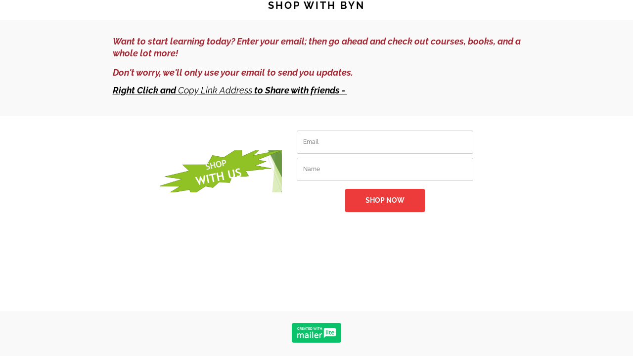

--- FILE ---
content_type: text/html; charset=utf-8
request_url: https://www.subscribepage.com/j2x7e5
body_size: 7717
content:
<!DOCTYPE html> <html lang=""> <head> <meta charset="utf-8"> <meta http-equiv="X-UA-Compatible" content="IE=edge"> <meta name="viewport" content="width=device-width,initial-scale=1"> <meta name="description" content="Looking for online courses, rent a book, rare books, and more ... Find them here."> <meta name="keywords" content="books, upsc course, entrance exam, homework help, online courses, byju&#039;s,  online course, distance learning,"> <meta name="author" content=""> <meta property="og:type" content="website"> <meta property="og:title" content=""> <meta property="og:description" content=""> <meta property="og:image" content=""> <meta property="og:image:alt" content=""> <meta property="og:url" content="https://www.subscribepage.com/j2x7e5"> <meta name="twitter:card" content="summary_large_image"> <meta name="twitter:title" content=""> <meta name="twitter:image" content=""> <meta name="robots" content="index,follow"> <link rel="icon" type="image/png" sizes="32x32" href="https://www.mailerlite.com/site/themes/new/img/favicons/favicon-32x32.png"> <link rel="icon" type="image/png" sizes="16x16" href="https://www.mailerlite.com/site/themes/new/img/favicons/favicon-32x32.png"> <link rel="stylesheet" href="https://assets.mlcdn.com/ml/bootstrap/css/bootstrap-4.3.1.min.css"> <script src="https://assets.mlcdn.com/ml/jquery/jquery-3.4.1.min.js"></script> <script src="https://cdnjs.cloudflare.com/ajax/libs/popper.js/1.14.7/umd/popper.min.js" integrity="sha384-UO2eT0CpHqdSJQ6hJty5KVphtPhzWj9WO1clHTMGa3JDZwrnQq4sF86dIHNDz0W1" crossorigin="anonymous"></script> <script src="https://assets.mlcdn.com/ml/bootstrap/js/bootstrap-4.3.1.min.js"></script> <script src="https://kit.fontawesome.com/0f54bd8811.js"></script> <title>Books, Courses, and more</title> <style type="text/css">@import url(https://assets.mlcdn.com/fonts.css?version=1665568);</style> <script src="https://cdn.mailerlite.com/moment/moment.min.js"></script> <script src="https://cdn.mailerlite.com/moment-timezone/moment-timezone-with-data.min.js"></script> <script>var previousTimeZone=[],updatingTimer=!1;function timers(i){updatingTimer=!0,setTimeout(function(){$(".countdown").each(function(){var e=$(this).attr("id"),t=$(this).attr("data-zone"),n=$(this).attr("data-"+t);void 0===previousTimeZone[e]&&(previousTimeZone[e]=n),$(this).data("countdown-bound")&&!i&&previousTimeZone[e]===n||(previousTimeZone[e]=n,$(this).data("countdown-bound",!0),initializeClock(e,getUTC(i||$(this).attr("data-date"),n)))}),updatingTimer=!1})}function getUTC(e,t){var n=window.moment;try{n=window.top&&window.top.moment}catch(e){}var i="YYYY-MM-DD HH:mm:ss";if(n.tz&&t){r=(r=n.tz(e,t)).tz?r.tz("UTC"):r}else{var r=n(e,i);r=t&&r.tz?r.tz(t):r}return r.format(i)}function getTimeRemaining(e){e=e.replace(" ","T")+"Z";var t=new Date,n=Date.parse(t.toUTCString());e&&!Number.isNaN(Date.parse(e))||(e=n);var i=Date.parse(e)-n,r=Math.floor(i/1e3%60),o=Math.floor(i/1e3/60%60),a=Math.floor(i/36e5%24);return{total:i,days:Math.floor(i/864e5),hours:a,minutes:o,seconds:r}}function initializeClock(e,t){var n=document.getElementById(e),i=n.querySelector(".days"),r=n.querySelector(".hours"),o=n.querySelector(".minutes"),a=n.querySelector(".seconds");function s(){var e=getTimeRemaining(t);i.innerHTML=e.days,r.innerHTML=("0"+e.hours).slice(-2),o.innerHTML=("0"+e.minutes).slice(-2),a.innerHTML=("0"+e.seconds).slice(-2),e.total<=0&&(i.innerHTML="00",r.innerHTML="00",o.innerHTML="00",a.innerHTML="00")}s(),window["timerinterval"+e]&&clearInterval(window["timerinterval"+e]),window["timerinterval"+e]=setInterval(s,1e3)}$(document).ready(function(){timers(),$("body").on("DOMNodeInserted",function(e){updatingTimer||timers()})})</script> <script src="https://cdnjs.cloudflare.com/ajax/libs/baguettebox.js/1.11.0/baguetteBox.min.js"></script> <link rel="stylesheet" href="https://cdnjs.cloudflare.com/ajax/libs/baguettebox.js/1.11.0/baguetteBox.min.css"> <script>!function(e){window.addEventListener("DOMContentLoaded",function(){e(".ml-gallery").length&&baguetteBox&&baguetteBox.run(".ml-gallery")})}(jQuery)</script> <style type="text/css">.ml-notification{text-align:center;margin-bottom:0;border-radius:0;background-color:#eee;border-bottom:1px solid #ccc;padding-top:8px;padding-bottom:8px;z-index:1000}.ml-notification.box{position:fixed;bottom:20px;left:20px;right:auto;flex-direction:column;display:flex;max-width:340px;border-radius:4px;border:1px solid #ccc}.ml-notification.box.right{right:20px;left:auto}@media only screen and (max-width:480px){.ml-notification.box{bottom:0;left:0;right:0;max-width:100%;border-radius:0!important}}.ml-notification.bottom{position:fixed;bottom:0;left:0;right:0;top:auto;z-index:1}.ml-notification .text-block{padding:6px 0}.ml-notification .text-block p{font-family:Arial,Helvetica,sans-serif;color:#000;font-size:14px;line-height:21px;margin-bottom:10px}.ml-notification .text-block p:last-child{margin-bottom:0}.ml-notification .text-block p a{color:#ed3b3b;text-decoration:underline}.ml-notification .button-block{padding:2px 0}.ml-notification .button-block .btn-one{width:auto;display:inline-block;font-family:Raleway,sans-serif;background-color:#ed3b3b;font-size:14px;color:#fff;border-radius:3px;padding:5px 15px!important;font-weight:700;font-style:normal;text-decoration:none}.ml-notification .button-block .btn-one:active,.ml-notification .button-block .btn-one:active:hover,.ml-notification .button-block .btn-one:focus,.ml-notification .button-block .btn-one:hover{background-color:#fa6464;color:#fff;font-weight:700;font-style:normal;text-decoration:none}.ml-notification .button-block .btn-two{width:auto;display:inline-block;font-family:Raleway,sans-serif;font-size:14px;border-top:1px solid #ed3b3b;border-bottom:1px solid #ed3b3b;border-left:1px solid #ed3b3b;border-right:1px solid #ed3b3b;color:#ed3b3b;border-radius:3px;padding:5px 15px!important;font-weight:400;font-style:normal;text-decoration:none}.ml-notification .button-block .btn-two:active,.ml-notification .button-block .btn-two:active:hover,.ml-notification .button-block .btn-two:focus,.ml-notification .button-block .btn-two:hover{background-color:#ed3b3b;border-top:1px solid #ed3b3b;border-bottom:1px solid #ed3b3b;border-left:1px solid #ed3b3b;border-right:1px solid #ed3b3b;color:#fff;font-weight:400;font-style:normal;text-decoration:none}</style><style>.flex-column .col-1,.flex-column .col-10,.flex-column .col-11,.flex-column .col-12,.flex-column .col-2,.flex-column .col-3,.flex-column .col-4,.flex-column .col-5,.flex-column .col-6,.flex-column .col-7,.flex-column .col-8,.flex-column .col-9{flex-basis:auto}</style><style>.skip-link{background:#000;height:30px;left:50%;padding:8px;position:absolute;transform:translateY(-1000%);transition:transform .3s;color:#fff;text-decoration:none}.skip-link:focus{transform:translateY(-50%)}.navbar-toggler{color:transparent!important;border-color:transparent!important}.navbar-toggler-icon{background-image:none!important}.navbar-toggler-icon{background-image:none;border-bottom:1px solid #666;height:17px;position:relative;transition:all .3s linear;width:24px}.navbar-toggler-icon:after,.navbar-toggler-icon:before{background-color:#666;content:'';height:1px;left:0;position:absolute;top:0;transition:all .3s linear;width:24px;z-index:2}.navbar-toggler-icon:after{top:8px}.navbar-toggler[aria-expanded=true] .navbar-toggler-icon:after{transform:rotate(45deg)}.navbar-toggler[aria-expanded=true] .navbar-toggler-icon:before{transform:translateY(8px) rotate(-45deg)}.navbar-toggler[aria-expanded=true] .navbar-toggler-icon{border-color:transparent}</style><style type="text/css">header .social-icons{margin:0;padding:0}header .social-icons li{display:inline-block;list-style:none;margin-right:10px}header .social-icons li:last-child{margin-right:0}</style><style>header{padding-top:50px;padding-bottom:50px;background-color:#fff;border-bottom:0 solid #ccc;-webkit-transition:all .3s ease-out;transition:all .3s ease-out;box-shadow:none;position:relative;z-index:1}header .navbar{padding:0;-webkit-transition:all .3s ease-out;transition:all .3s ease-out}header .navbar .navbar-brand img{height:25px}@media (min-width:768px){header .navbar-nav .nav-item{padding-left:10px;padding-right:10px}header .navbar-nav .nav-item:first-child{padding-left:0}header .navbar-nav .nav-item:last-child{padding-right:0}}@media (max-width:768px){header{max-height:100vh;overflow-y:scroll;scrollbar-width:none;-ms-overflow-style:none}header::-webkit-scrollbar{width:0;background:0 0}}header .navbar .nav-item a{font-family:Raleway,sans-serif;color:#666!important;font-size:14px!important;-webkit-transition:all .3s ease-out;transition:all .3s ease-out;border-bottom:1px solid rgba(225,225,225,0);font-weight:400;font-style:normal;text-decoration:none}header .navbar .nav-item a:hover{color:#666!important;-webkit-transition:all .3s ease-out;transition:all .3s ease-out;border-bottom:1px solid #666}header .navbar .btn-block{width:auto;display:inline-block;font-family:Raleway,sans-serif;background-color:#ed3b3b;font-size:14px;color:#fff;border-radius:3px;padding:12px 40px!important;font-weight:700;font-style:normal;text-decoration:none}header .navbar .btn-block:active,header .navbar .btn-block:active:hover,header .navbar .btn-block:focus,header .navbar .btn-block:hover{background-color:#fa6464;color:#fff;font-weight:700;font-style:normal;text-decoration:none}</style><style type="text/css">.container-fluid.ml-lp-5{padding-bottom:10px;padding-top:0;background-color:#fff}</style><style type="text/css">.ml-lp-5 h1{font-family:Raleway,sans-serif;color:#000;font-size:42px;letter-spacing:0;line-height:125%!important;font-weight:700;font-style:normal;text-decoration:none}.ml-lp-5 h2{font-family:Raleway,sans-serif;color:#000;font-size:18px;letter-spacing:3px;line-height:125%!important;font-weight:400;font-style:normal;text-decoration:none}.ml-lp-5 h3{font-family:Raleway,sans-serif;color:#000;font-size:20px;letter-spacing:0;line-height:125%!important}.ml-lp-5 blockquote{font-family:Raleway,sans-serif;color:#000;font-size:16px;margin:0 0 15px 0;padding-left:1em;border-left:.2em solid #000}.ml-lp-5 blockquote:after,.ml-lp-5 blockquote:before{content:'\201C';font-family:Raleway,sans-serif;color:#000}.ml-lp-5 blockquote:after{content:'\201D'}.ml-lp-5 ol,.ml-lp-5 p,.ml-lp-5 ul{font-family:Raleway,sans-serif;color:#000;font-size:16px;margin:0 0 15px 0;line-height:125%!important}.ml-lp-5 ol:last-child,.ml-lp-5 p:last-child,.ml-lp-5 ul:last-child{margin-bottom:0}.ml-lp-5 ol a,.ml-lp-5 p a,.ml-lp-5 ul a{font-family:Raleway,sans-serif;color:#000;text-decoration:underline}@media (max-width:768px){.ml-lp-5 ol,.ml-lp-5 p,.ml-lp-5 ul{font-size:16px!important}.ml-lp-5 h1{font-size:28px!important}.ml-lp-5 h2{font-size:18px!important}.ml-lp-5 h3{font-size:20px!important}}</style><style type="text/css">.container-fluid.ml-lp-8{padding-bottom:40px;padding-top:30px;background-color:transparent}</style><style type="text/css">.ml-lp-8 h1{font-family:Raleway,sans-serif;color:#000;font-size:42px;letter-spacing:0;line-height:125%!important;font-weight:700;font-style:normal;text-decoration:none}.ml-lp-8 h2{font-family:Raleway,sans-serif;color:#000;font-size:18px;letter-spacing:3px;line-height:125%!important;font-weight:400;font-style:normal;text-decoration:none}.ml-lp-8 h3{font-family:Raleway,sans-serif;color:#000;font-size:20px;letter-spacing:0;line-height:125%!important}.ml-lp-8 blockquote{font-family:Raleway,sans-serif;color:#000;font-size:16px;margin:0 0 15px 0;padding-left:1em;border-left:.2em solid #000}.ml-lp-8 blockquote:after,.ml-lp-8 blockquote:before{content:'\201C';font-family:Raleway,sans-serif;color:#000}.ml-lp-8 blockquote:after{content:'\201D'}.ml-lp-8 ol,.ml-lp-8 p,.ml-lp-8 ul{font-family:Raleway,sans-serif;color:#000;font-size:16px;margin:0 0 15px 0;line-height:125%!important}.ml-lp-8 ol:last-child,.ml-lp-8 p:last-child,.ml-lp-8 ul:last-child{margin-bottom:0}.ml-lp-8 ol a,.ml-lp-8 p a,.ml-lp-8 ul a{font-family:Raleway,sans-serif;color:#000;text-decoration:underline}@media (max-width:768px){.ml-lp-8 ol,.ml-lp-8 p,.ml-lp-8 ul{font-size:16px!important}.ml-lp-8 h1{font-size:28px!important}.ml-lp-8 h2{font-size:18px!important}.ml-lp-8 h3{font-size:20px!important}}</style><style type="text/css">.image-block-12 img{max-width:100%}</style><style type="text/css">.container-fluid.ml-lp-11{padding-bottom:200px;padding-top:30px;background-color:#fff}</style><style type="text/css">.ml-lp-11 .button-block{text-align:center}.ml-lp-11 .btn-block+.btn-block{margin-top:0}.ml-lp-11 .button-block .btn-block{width:auto;display:inline-block;font-family:Raleway,sans-serif;background-color:#ed3b3b;font-size:14px;line-height:21px;color:#fff;border-radius:3px!important;padding:12px 40px!important;font-weight:700;font-style:normal;text-decoration:none}.ml-lp-11 .button-block .btn-block:active,.ml-lp-11 .button-block .btn-block:active:hover,.ml-lp-11 .button-block .btn-block:focus,.ml-lp-11 .button-block .btn-block:hover{background-color:#fa6464;color:#fff;font-weight:700;font-style:normal;text-decoration:none}@media (max-width:768px){.ml-lp-11 .button-block .btn-block{width:100%!important}}.ml-lp-11 .form-group .custom-select,.ml-lp-11 .form-group .form-control{background-color:#fff;font-family:Raleway,sans-serif;border-radius:3px!important;font-size:12px;line-height:21px;color:#333;border:1px solid #ccc;padding-top:12px!important;padding-bottom:12px!important;height:auto}.ml-lp-11 .form-group.ml-error .custom-select,.ml-lp-11 .form-group.ml-error .form-control,.ml-lp-11 .input-group.ml-error .form-control{border-color:red!important}.ml-lp-11 .form-group.ml-error .custom-checkbox-radio-list{border-radius:3px!important;border:1px solid #ccc;padding:10px;border-color:red!important}.ml-lp-11 .form-group .form-control::placeholder{color:#666;opacity:1}.ml-lp-11 .form-group .form-control:-ms-input-placeholder{color:#666}.ml-lp-11 .form-group .form-control::-ms-input-placeholder{color:#666}@media (max-width:768px){.ml-lp-11 .input-group .input-group-append{float:left!important;margin-top:15px!important;width:100%!important;margin-left:0!important}}.ml-lp-11 .form-group .custom-control-label,.ml-lp-11 .form-group .custom-control-label p,.ml-lp-11 .form-group .custom-control-privacy-policy p{color:#000;font-size:12px!important;font-family:Raleway,sans-serif;line-height:22px;font-weight:400;font-style:normal;text-decoration:none;margin-bottom:0}.ml-lp-11 .form-group.ml-error .custom-control-label p{color:red}.ml-lp-11 .form-group.ml-error .field-title{color:red}.ml-error .label-description,.ml-error .label-description p,.ml-error .label-description p a,.ml-error label:first-child{color:red!important}.ml-lp-11 .form-group .custom-control-label a,.ml-lp-11 .form-group .custom-control-privacy-policy a{color:#000;text-decoration:underline}.ml-lp-11 .custom-checkbox .custom-control-label::before,.ml-lp-11 .custom-radio .custom-control-label::before{border-color:#ccc;background-color:#fff}.ml-lp-11 .custom-checkbox .custom-control-input:checked~.custom-control-label::before,.ml-lp-11 .custom-radio .custom-control-input:checked~.custom-control-label::before{border-color:#ed3b3b;background-color:#ed3b3b;color:#fff}.ml-lp-11 .custom-checkbox .custom-control-label::after,.ml-lp-11 .custom-checkbox .custom-control-label::before,.ml-lp-11 .custom-radio .custom-control-label::after,.ml-lp-11 .custom-radio .custom-control-label::before{top:4px}.ml-lp-11 .form-group label{margin-bottom:3px;color:#000;font-size:14px;font-family:Raleway,sans-serif;font-weight:700;font-style:normal;text-decoration:none}.ml-lp-11 .form-group .custom-control-label .description{margin-top:5px;color:#111;font-size:12px;font-family:Raleway,sans-serif;font-weight:400;font-style:normal;text-decoration:none}.ml-lp-11 .form-group-gdpr h4{color:#111;font-size:13px;font-family:Raleway,sans-serif;font-weight:700;font-style:normal;text-decoration:none}.ml-lp-11 .form-group-gdpr p{color:#111;font-size:12px!important;font-family:Raleway,sans-serif;line-height:22px;font-weight:400;font-style:normal;text-decoration:none}.ml-lp-11 .form-group-gdpr p a{color:#111}.ml-form-recaptcha{float:left}.ml-form-recaptcha.ml-error iframe{border:solid 1px red}@media screen and (max-width:768px){.ml-form-recaptcha{transform:scale(.77);-webkit-transform:scale(.77);transform-origin:0 0;-webkit-transform-origin:0 0}}</style><style type="text/css">.form-hidden{display:none}.image-block-11 img{max-width:100%}</style><style type="text/css">.ml-lp-11 h1{font-family:Raleway,sans-serif;color:#000;font-size:42px;letter-spacing:0;line-height:125%!important;font-weight:700;font-style:normal;text-decoration:none}.ml-lp-11 h2{font-family:Raleway,sans-serif;color:#000;font-size:18px;letter-spacing:3px;line-height:125%!important;font-weight:400;font-style:normal;text-decoration:none}.ml-lp-11 h3{font-family:Raleway,sans-serif;color:#000;font-size:20px;letter-spacing:0;line-height:125%!important}.ml-lp-11 blockquote{font-family:Raleway,sans-serif;color:#000;font-size:16px;margin:0 0 15px 0;padding-left:1em;border-left:.2em solid #000}.ml-lp-11 blockquote:after,.ml-lp-11 blockquote:before{content:'\201C';font-family:Raleway,sans-serif;color:#000}.ml-lp-11 blockquote:after{content:'\201D'}.ml-lp-11 ol,.ml-lp-11 p,.ml-lp-11 ul{font-family:Raleway,sans-serif;color:#000;font-size:16px;margin:0 0 15px 0;line-height:125%!important}.ml-lp-11 ol:last-child,.ml-lp-11 p:last-child,.ml-lp-11 ul:last-child{margin-bottom:0}.ml-lp-11 ol a,.ml-lp-11 p a,.ml-lp-11 ul a{font-family:Raleway,sans-serif;color:#000;text-decoration:underline}@media (max-width:768px){.ml-lp-11 ol,.ml-lp-11 p,.ml-lp-11 ul{font-size:16px!important}.ml-lp-11 h1{font-size:28px!important}.ml-lp-11 h2{font-size:18px!important}.ml-lp-11 h3{font-size:20px!important}}</style><style type="text/css">.image-block-32 img{max-width:100%}</style><style type="text/css">.ml-lp-31 h1{font-family:Raleway,sans-serif;color:#5c1111;font-size:42px;letter-spacing:0;line-height:125%!important;font-weight:700;font-style:normal;text-decoration:none}.ml-lp-31 h2{font-family:Raleway,sans-serif;color:#000;font-size:18px;letter-spacing:3px;line-height:125%!important;font-weight:400;font-style:normal;text-decoration:none}.ml-lp-31 h3{font-family:Raleway,sans-serif;color:#000;font-size:20px;letter-spacing:0;line-height:125%!important}.ml-lp-31 blockquote{font-family:Raleway,sans-serif;color:#000;font-size:16px;margin:0 0 15px 0;padding-left:1em;border-left:.2em solid #000}.ml-lp-31 blockquote:after,.ml-lp-31 blockquote:before{content:'\201C';font-family:Raleway,sans-serif;color:#000}.ml-lp-31 blockquote:after{content:'\201D'}.ml-lp-31 ol,.ml-lp-31 p,.ml-lp-31 ul{font-family:Raleway,sans-serif;color:#000;font-size:16px;margin:0 0 15px 0;line-height:125%!important}.ml-lp-31 ol:last-child,.ml-lp-31 p:last-child,.ml-lp-31 ul:last-child{margin-bottom:0}.ml-lp-31 ol a,.ml-lp-31 p a,.ml-lp-31 ul a{font-family:Raleway,sans-serif;color:#000;text-decoration:underline}@media (max-width:768px){.ml-lp-31 ol,.ml-lp-31 p,.ml-lp-31 ul{font-size:16px!important}.ml-lp-31 h1{font-size:28px!important}.ml-lp-31 h2{font-size:18px!important}.ml-lp-31 h3{font-size:20px!important}}</style><style type="text/css">.ml-lp-31 .button-block .btn-block{width:auto;display:inline-block;font-family:Raleway,sans-serif;background-color:#ed3b3b;font-size:14px;color:#fff;border-radius:3px;padding:12px 40px!important;font-weight:700;font-style:normal;text-decoration:none}.ml-lp-31 .button-block .btn-block:active,.ml-lp-31 .button-block .btn-block:active:hover,.ml-lp-31 .button-block .btn-block:focus,.ml-lp-31 .button-block .btn-block:hover{background-color:#fa6464;color:#fff;font-weight:700;font-style:normal;text-decoration:none}.ml-lp-31 .button2-block .btn-block{width:auto;display:inline-block;font-family:Raleway,sans-serif;font-size:14px;border-top:1px solid #ed3b3b;border-bottom:1px solid #ed3b3b;border-left:1px solid #ed3b3b;border-right:1px solid #ed3b3b;color:#ed3b3b;border-radius:3px;padding:12px 40px!important;font-weight:400;font-style:normal;text-decoration:none}.ml-lp-31 .button2-block .btn-block:active,.ml-lp-31 .button2-block .btn-block:active:hover,.ml-lp-31 .button2-block .btn-block:focus,.ml-lp-31 .button2-block .btn-block:hover{background-color:#ed3b3b;border-top:1px solid #ed3b3b;border-bottom:1px solid #ed3b3b;border-left:1px solid #ed3b3b;border-right:1px solid #ed3b3b;color:#fff;font-weight:400;font-style:normal;text-decoration:none}@media (max-width:768px){.ml-lp-31 .button-block .btn-block{width:100%!important}.ml-lp-31 .button2-block .btn-block{width:100%!important}}</style><style type="text/css">.image-block-37 img{max-width:100%}</style><style type="text/css">.ml-lp-36 h1{font-family:Raleway,sans-serif;color:#5c1111;font-size:42px;letter-spacing:0;line-height:125%!important;font-weight:700;font-style:normal;text-decoration:none}.ml-lp-36 h2{font-family:Raleway,sans-serif;color:#000;font-size:18px;letter-spacing:3px;line-height:125%!important;font-weight:400;font-style:normal;text-decoration:none}.ml-lp-36 h3{font-family:Raleway,sans-serif;color:#000;font-size:20px;letter-spacing:0;line-height:125%!important}.ml-lp-36 blockquote{font-family:Raleway,sans-serif;color:#000;font-size:16px;margin:0 0 15px 0;padding-left:1em;border-left:.2em solid #000}.ml-lp-36 blockquote:after,.ml-lp-36 blockquote:before{content:'\201C';font-family:Raleway,sans-serif;color:#000}.ml-lp-36 blockquote:after{content:'\201D'}.ml-lp-36 ol,.ml-lp-36 p,.ml-lp-36 ul{font-family:Raleway,sans-serif;color:#000;font-size:16px;margin:0 0 15px 0;line-height:125%!important}.ml-lp-36 ol:last-child,.ml-lp-36 p:last-child,.ml-lp-36 ul:last-child{margin-bottom:0}.ml-lp-36 ol a,.ml-lp-36 p a,.ml-lp-36 ul a{font-family:Raleway,sans-serif;color:#000;text-decoration:underline}@media (max-width:768px){.ml-lp-36 ol,.ml-lp-36 p,.ml-lp-36 ul{font-size:16px!important}.ml-lp-36 h1{font-size:28px!important}.ml-lp-36 h2{font-size:18px!important}.ml-lp-36 h3{font-size:20px!important}}</style><style type="text/css">.ml-lp-36 .button-block .btn-block{width:auto;display:inline-block;font-family:Raleway,sans-serif;background-color:#ed3b3b;font-size:14px;color:#fff;border-radius:3px;padding:12px 40px!important;font-weight:700;font-style:normal;text-decoration:none}.ml-lp-36 .button-block .btn-block:active,.ml-lp-36 .button-block .btn-block:active:hover,.ml-lp-36 .button-block .btn-block:focus,.ml-lp-36 .button-block .btn-block:hover{background-color:#fa6464;color:#fff;font-weight:700;font-style:normal;text-decoration:none}.ml-lp-36 .button2-block .btn-block{width:auto;display:inline-block;font-family:Raleway,sans-serif;font-size:14px;border-top:1px solid #ed3b3b;border-bottom:1px solid #ed3b3b;border-left:1px solid #ed3b3b;border-right:1px solid #ed3b3b;color:#ed3b3b;border-radius:3px;padding:12px 40px!important;font-weight:400;font-style:normal;text-decoration:none}.ml-lp-36 .button2-block .btn-block:active,.ml-lp-36 .button2-block .btn-block:active:hover,.ml-lp-36 .button2-block .btn-block:focus,.ml-lp-36 .button2-block .btn-block:hover{background-color:#ed3b3b;border-top:1px solid #ed3b3b;border-bottom:1px solid #ed3b3b;border-left:1px solid #ed3b3b;border-right:1px solid #ed3b3b;color:#fff;font-weight:400;font-style:normal;text-decoration:none}@media (max-width:768px){.ml-lp-36 .button-block .btn-block{width:100%!important}.ml-lp-36 .button2-block .btn-block{width:100%!important}}</style><style type="text/css">.container-fluid.ml-lp-30{padding-bottom:30px;padding-top:30px;background-color:#fff}</style><style type="text/css">.container-fluid.ml-lp-30{background-image:url(https://local.mlcdn.com/a/0/1/images/736352141408f7852bf4e22ce2fd39f8eb7e76e6.png);background-size:contain;background-position:center center;background-repeat:repeat-y}</style><style type="text/css">.ml-lp-30 h1{font-family:Raleway,sans-serif;color:#5c1111;font-size:42px;letter-spacing:0;line-height:125%!important;font-weight:700;font-style:normal;text-decoration:none}.ml-lp-30 h2{font-family:Raleway,sans-serif;color:#000;font-size:18px;letter-spacing:3px;line-height:125%!important;font-weight:400;font-style:normal;text-decoration:none}.ml-lp-30 h3{font-family:Raleway,sans-serif;color:#000;font-size:20px;letter-spacing:0;line-height:125%!important}.ml-lp-30 blockquote{font-family:Raleway,sans-serif;color:#000;font-size:16px;margin:0 0 15px 0;padding-left:1em;border-left:.2em solid #000}.ml-lp-30 blockquote:after,.ml-lp-30 blockquote:before{content:'\201C';font-family:Raleway,sans-serif;color:#000}.ml-lp-30 blockquote:after{content:'\201D'}.ml-lp-30 ol,.ml-lp-30 p,.ml-lp-30 ul{font-family:Raleway,sans-serif;color:#000;font-size:16px;margin:0 0 15px 0;line-height:125%!important}.ml-lp-30 ol:last-child,.ml-lp-30 p:last-child,.ml-lp-30 ul:last-child{margin-bottom:0}.ml-lp-30 ol a,.ml-lp-30 p a,.ml-lp-30 ul a{font-family:Raleway,sans-serif;color:#000;text-decoration:underline}@media (max-width:768px){.ml-lp-30 ol,.ml-lp-30 p,.ml-lp-30 ul{font-size:16px!important}.ml-lp-30 h1{font-size:28px!important}.ml-lp-30 h2{font-size:18px!important}.ml-lp-30 h3{font-size:20px!important}}</style><style type="text/css">.ml-lp-30 .button-block .btn-block{width:auto;display:inline-block;font-family:Raleway,sans-serif;background-color:#ed3b3b;font-size:14px;color:#fff;border-radius:3px;padding:12px 40px!important;font-weight:700;font-style:normal;text-decoration:none}.ml-lp-30 .button-block .btn-block:active,.ml-lp-30 .button-block .btn-block:active:hover,.ml-lp-30 .button-block .btn-block:focus,.ml-lp-30 .button-block .btn-block:hover{background-color:#fa6464;color:#fff;font-weight:700;font-style:normal;text-decoration:none}.ml-lp-30 .button2-block .btn-block{width:auto;display:inline-block;font-family:Raleway,sans-serif;font-size:14px;border-top:1px solid #ed3b3b;border-bottom:1px solid #ed3b3b;border-left:1px solid #ed3b3b;border-right:1px solid #ed3b3b;color:#ed3b3b;border-radius:3px;padding:12px 40px!important;font-weight:400;font-style:normal;text-decoration:none}.ml-lp-30 .button2-block .btn-block:active,.ml-lp-30 .button2-block .btn-block:active:hover,.ml-lp-30 .button2-block .btn-block:focus,.ml-lp-30 .button2-block .btn-block:hover{background-color:#ed3b3b;border-top:1px solid #ed3b3b;border-bottom:1px solid #ed3b3b;border-left:1px solid #ed3b3b;border-right:1px solid #ed3b3b;color:#fff;font-weight:400;font-style:normal;text-decoration:none}@media (max-width:768px){.ml-lp-30 .button-block .btn-block{width:100%!important}.ml-lp-30 .button2-block .btn-block{width:100%!important}}</style><style type="text/css">footer{background-color:#fff;padding-top:30px;padding-bottom:30px}.ml-lp-41 .row{-webkit-transition:all .3s ease-out;transition:all .3s ease-out}.ml-lp-41 .logo-footer img{height:15px}.ml-lp-41 .footer-description p{font-family:Raleway,sans-serif;color:#000;font-size:14px;line-height:24px;margin:0 0 15px 0}.ml-lp-41 .footer-description p:last-child{margin-bottom:0}.ml-lp-41 .footer-description p a{font-family:Raleway,sans-serif;color:#ed3b3b;text-decoration:underline}.ml-lp-41 .social-icons{margin:0;padding:0}.ml-lp-41 .social-icons li{list-style:none;display:inline-block;margin-right:10px}.ml-lp-41 .social-icons li:last-child{margin-right:0}@media (max-width:768px){.ml-lp-41 .social-icons li img{max-width:24px!important;width:100%!important}}</style><style>body{background-color:#f9f9f9;background-image:none;background-size:none;background-position:center none;background-repeat:none}body ol ol{list-style-type:lower-alpha}body ol ol ol{list-style-type:lower-roman}.container.with-border{border-left:0 solid #ccc;border-right:0 solid #ccc}.form-group .form-control{background-color:#fff;font-family:Raleway,sans-serif;border-radius:3px;font-size:14px;color:#333;border:px solid #ccc;padding-top:px!important;padding-bottom:px!important;height:auto}.form-group .form-control::placeholder{color:#666;opacity:1}.form-group .form-control:-ms-input-placeholder{color:#666}.form-group .form-control::-ms-input-placeholder{color:#666}.container-fluid.with-large-gutters,.container.with-large-gutters{padding-left:60px;padding-right:60px}@media (max-width:991.98px){.container-fluid.with-large-gutters,.container.with-large-gutters{padding-left:30px;padding-right:30px}}@media (max-width:575.98px){.container-fluid.with-large-gutters,.container.with-large-gutters{padding-left:15px;padding-right:15px}}.container.container-large-gutter{padding-right:15px;padding-left:15px}.container.with-large-gutters .card-body{padding:2.25rem}.container.container-large-gutter .container{padding-right:30px;padding-left:30px}.container .large-gutters{margin-right:-30px;margin-left:-30px}.container .large-gutters .col,.container .large-gutters [class*=col-]{padding-right:30px;padding-left:30px}.container .large-gutters .row{margin-right:-30px;margin-left:-30px}@media (max-width:480px){.row-form .container{padding:0!important}.container .large-gutters,.container .large-gutters .row{margin-left:-15px!important;margin-right:-15px!important}.container .large-gutters .col,.container .large-gutters [class*=col-]{padding-left:15px!important;padding-right:15px!important}.card-body{padding:1rem!important}}</style><style type="text/css">#landing-0{padding-left:0!important;padding-right:0!important}</style></head> <body> <div class="container-fluid" id="landing-0"> <script>!function(e,t,n,a,m){function i(){var e={a:arguments,q:[]},t=this.push(e);return"number"!=typeof t?t:i.bind(e.q)}e.MailerLiteObject=a,i.q=i.q||[],e.ml=e.ml||i.bind(i.q),e.ml.q=e.ml.q||i.q,m=t.createElement(n);var r=t.getElementsByTagName(n)[0];m.async=1,m.src="https://static.mailerlite.com/js/universal.js?v"+~~((new Date).getTime()/1e6),r.parentNode.insertBefore(m,r)}(window,document,"script","ml");var ml_account=ml("accounts","2279962","m1a7h9m2y6")</script> <script type="text/javascript" move-to-head>function hideParent(t){localStorage.setItem(t,"false"),checkIfSticky(function(t,e){t.style.top=0})}function checkIfSticky(t){var e=document.querySelector("header.sticky-top"),o=document.querySelector("#notification.sticky-top");e&&o&&t(e,o)}$(document).ready(function(){"false"===localStorage.getItem("showCookieNotificationBar")&&$(".ml-visible-only-once").css("display","none"),checkIfSticky(function(t,e){var o=e.offsetHeight;t.style.top=o+"px"})})</script> <script>function toggleDropdown(e){var t=$(e.target).closest(".dropdown-auto"),d=$(".dropdown-menu",t);setTimeout(function(){var o="click"!==e.type&&"mouseover"===e.type;d.toggleClass("show",o),t.toggleClass("show",o),$('[data-toggle="dropdown"]',t).attr("aria-expanded",o)},"mouseleave"===e.type?100:0)}$("body").on("mouseenter mouseleave",".dropdown-auto",toggleDropdown).on("click",".dropdown-auto .dropdown-menu a",toggleDropdown)</script> <script>$(window).on("scroll",function(){100<$(window).scrollTop()?$("header").addClass("active"):$("header").removeClass("active")}),$(".nav-link, .nav-button").on("click",function(){$(".navbar-collapse").collapse("hide")})</script> <div class="row-form"> <main id="main"></main> <div class="container-fluid ml-lp-5"> <div class="container"> <div class="row justify-content-center"> <div class="col col-lg-9"> <h2 style="text-align:center"><strong><span style="font-size:20px">SHOP WITH BYN</span></strong></h2> </div> </div> </div> </div> <div class="container-fluid ml-lp-8"> <div class="container"> <div class="row justify-content-center"> <div class="col col-lg-9"> <p><strong><em><span style="font-size:28px"><span style="color:#a52834"><span style="font-size:24px"><span style="font-size:18px">Want to start learning today? Enter your email; then&nbsp;go ahead and check out courses, books, and a whole lot more!</span></span></span></span></em></strong><br></p> <p><strong><em><span style="font-size:28px"><span style="color:#a52834"><span style="font-size:24px"><span style="font-size:18px">Don't worry, we'll only use your email to send you updates.</span></span></span></span></em></strong></p> <p><span style="font-size:18px"><em><a href="https://www.subscribepage.com/j2x7e5" target="_blank"><strong>Right Click and</strong> Copy Link Address <strong>to&nbsp;Share with friends -&nbsp;</strong></a><br><strong></strong></em></span></p> </div> </div> </div> </div> <div class="container-fluid ml-lp-11"> <div class="container"> <div class="row justify-content-center"> <div class="col col-md-9 col-lg-7"> <div class=""> <div class=""> <div class="ml-subscribe-form row align-items-center" id="mlb2-2964777-11"> <div class="ml-block-form col-12 col-md-5 order-first mb-3 mb-md-0"> <div class="image-block-11"> <div class="image-block-12 text-center w-100"> <img src="https://bucket.mlcdn.com/a/2279/2279962/images/f8c8a50919cfd78f70e15b9433c95e12ea192251.png" border="0" alt="" class="img-fluid d-inline" width="831" style="display:block"> </div> </div> </div> <div class="ml-block-form col-12 col-md-7"> <div xp-if="variable.formPreview.value == 'form'"> <form class="mb-0" action="https://static.mailerlite.com/webforms/submit/j2x7e5" data-webform-type="landing" data-code="j2x7e5" data-redirect="https://blogyourniches.com/offers-and-discount-internal/" data-redirect-target="_self" method="POST"> <div class="row"> <div class="col"> <div> <div class="form-group ml-field-email ml-validate-email ml-validate-required mb-2"> <input aria-required="true" aria-label="email" type="email" class="form-control" data-inputmask="" name="fields[email]" placeholder="Email" autocomplete="email"> </div> </div><div> <div class="form-group ml-field-last_name mb-0"> <input aria-label="last_name" type="text" class="form-control" data-inputmask="" name="fields[last_name]" placeholder="Name" autocomplete=""> </div> </div> </div> </div> <div class="row mt-3"> <div class="col"> <div class="form-group button-block mb-0"> <button class="btn btn-block primary" type="submit"> SHOP NOW </button> <button style="display:none;border-top-right-radius:3px;border-bottom-right-radius:3px" class="btn btn-block loading" type="button" disabled="disabled"> <div class="spinner-border" style="width:1.25rem;height:1.25rem" role="status"> <span class="sr-only">Loading...</span> </div> </button> </div> </div> </div> <input type="hidden" name="ml-submit" value="1"> </form> </div> </div> </div> </div> </div> </div> </div> </div> </div> </div> <div class="row-success" style="display:none" data-autorefresh="-1"> <template class="success-template"> <div class="container-fluid ml-lp-30 min-vh-100 d-flex flex-column justify-content-center"> <div class="container"> <div class="row justify-content-center"> <div class="col col-sm-12"> <div class="row align-items-center"> <div class="col-md-6 mb-5 mb-md-0"> <div class="ml-lp-31"> <div class=""> <div class=""> <div class="row"> <div class="col"> <h1 style="text-align:right"><strong><span style="color:#000">Thank you!</span></strong></h1> </div> </div> </div> </div> </div> </div> <div class="col-md-6"> <div class="ml-lp-36"> <div class=""> <div class=""> <div class="row"> <div class="col"> <h1><strong>Your book chapter is on its way!</strong></h1> </div> </div> </div> </div> </div> </div> </div> </div> </div> </div> </div> </template> </div> <script>var $=window.ml_jQuery||window.jQuery;function close(){window.parent.postMessage("ml-accounts-2279962-m1a7h9m2y6-webforms-2964777-j2x7e5-hide","*")}function ml_webform_success_2964777(){if($(".row-form").hide(),$(".row-success").show(),$(window).scrollTop(0),$(".row-success").data("autorefresh")){var e=Number($(".row-success").data("autorefresh"));e&&0<e&&setTimeout(function(){window.location.reload()},1e3*e)}$(".row-success").find(".success-template").length&&$(".success-template").html()&&$(".row-success").replaceWith($(".success-template").html())}document.onkeydown=function(e){("key"in(e=e||window.event)?"Escape"==e.key:27==e.keyCode)&&close()},function(r,i){var t;function o(e,t){!function(e,t){var o=r(e).outerHeight();if(i.parent.postMessage("ml-accounts-2279962-m1a7h9m2y6-webforms-2964777-j2x7e5-setHeight-"+o+"px","*"),t){var s=r(e).outerWidth();i.parent.postMessage("ml-accounts-2279962-m1a7h9m2y6-webforms-2964777-j2x7e5-setSize-"+o+"px-"+s+"px","*")}}(e,t)}[".mailerlite-trigger-sendHeightToParent",".mailerlite-popup",".mailerlite-slidebox",".mailerlite-form-bar",".mailerlite-fullscreen"].forEach(function(e){i.sendHeightToParentTriggered||r(e).length&&(setTimeout(o(e),200),r(i).resize(function(){clearTimeout(t),t=setTimeout(o(e,!0),50)}),i.sendHeightToParentTriggered=!0)})}($,window)</script> <img src="https://track.mailerlite.com/webforms/o/2964777/j2x7e5" alt="." width="1" height="1" style="display:none"> <script>!function(l){l.addEventListener("message",function(e){if(e&&e.data&&"string"==typeof e.data){var t=e.data.split("-");if(1<t.length)if("mlWebformSubmitSuccess"==t[0]){var i="mailerlite:webform:submited:"+t[1],n=(new Date).getTime();document.cookie=i+"="+n+"; path=/; expires=Fri, 31 Dec 9999 23:59:59 GMT"}else if("mlWebformRedirect"==t[0]){var o=t[t.length-1],a=t.slice(1,t.length-1).join("-");["_blank","_self","_parent","_top"].indexOf(o)<0&&(a=t.slice(1).join("-"),o="_blank");var r=new URL(decodeURIComponent(a));r&&"javascript:"!=r.protocol&&l.open(decodeURIComponent(a),o)}}},!1)}(window)</script> <div class="ml-hide-branding"> <div class="container py-4"> <a href="https://www.mailerlite.com" target="_blank" class="d-table mx-auto"> <img src="https://assets.mlcdn.com/ml/logo/created-with-mailerlite.png" width="100" alt="Created with MailerLite" style="display:block" border="0"> </a> </div> </div> </div> <script src="https://static.mailerlite.com/js/w/webforms.min.js?v7316d10e2931a97c7b0f5c7e7e7be3ea" type="text/javascript"></script> </body> </html>